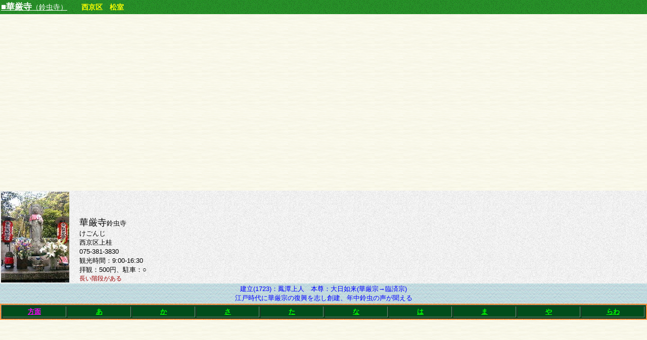

--- FILE ---
content_type: text/html
request_url: https://www.aikankou.jp/xmap14-02.html
body_size: 1731
content:
<!DOCTYPE HTML PUBLIC "-//W3C//DTD HTML 4.01 Transitional//EN" "http://www.w3.org/TR/html4/loose.dtd">
<html lang="ja">
<head>
<META NAME="keywords" CONTENT="京都観光,タクシー観光,車いす観光,観光ガイド,観光案内,バリアフリー観光,観光モデルコース">
<META NAME="description" CONTENT="藍観光は、お年寄り・障害者に優しい観光タクシーです。">
<meta http-equiv="Content-Type" content="text/html; charset=Shift_JIS">
<meta http-equiv="Content-Style-Type" content="text/css">
<meta http-equiv="Content-Script-Type" content="text/javascript">
<meta name="viewport" content="width=device-width, maximum-scale=1, initial-scale=1, user-scalable=no">
<meta name="format-detection" content="telephone=no">
<meta name="GENERATOR" content="JustSystems Homepage Builder Version 18.0.14.0 for Windows">
<title>観光地一覧：藍観光</title>
<link rel="stylesheet" href="hpbsmtparts2.css" type="text/css" id="hpbsmtparts">
<link rel="stylesheet" href="container_00_15.css" type="text/css" id="hpbsmtcontainer">
<link rel="stylesheet" href="main_01_15.css" type="text/css" id="hpbsmtmain">
<link rel="stylesheet" href="user.css" type="text/css" id="hpbsmtuser">
<link rel="stylesheet" type="text/css" href="table.css" id="HPB_TABLE_CSS_ID_">
</head>
<body text="#FFFFFF" background="wl19.gif">
<table border="1" cellspacing="0" cellpadding="2" class="hpb-cnt-tb3" width="100%">
  <tbody>
    <tr>
      <td class="hpb-cnt-tb-cell4" background="g4b.gif" height="24"><a href="https://www.suzutera.or.jp/" target="_parent"><font color="#ffffff" style="font-size : 140%;"><b>■華厳寺</b></font><font color="#ffffff" size="+1" style="font-size : 117%;">（鈴虫寺）</font></a><font color="#ffff00" style="font-size : 117%;"><b>　　西京区　松室</b></font></td>
    </tr>
  </tbody>
</table>
<iframe src="https://www.google.com/maps/embed?pb=!1m18!1m12!1m3!1d3268.5232063033245!2d135.68272221562086!3d34.993605780360326!2m3!1f0!2f0!3f0!3m2!1i1024!2i768!4f13.1!3m3!1m2!1s0x600107308e3f336f%3A0xe0cf7e4d53e9880b!2z6I-v5Y6z5a-6ICjpiLTomavlr7op!5e0!3m2!1sja!2sjp!4v1586327840815!5m2!1sja!2sjp" width="600" height="450" frameborder="0" allowfullscreen="" aria-hidden="false" tabindex="0" style="border-width : 0px;border-style : none;border-color : initial;width : 100%;height : 350px;"></iframe>
<div align="left">
  <table border="1" cellspacing="0" cellpadding="2" id="HPB_TABLE_1_C_140715120514" class="hpb-cnt-tb3" width="100%">
    <tbody>
      <tr>
        <td class="hpb-cnt-tb-cell4" background="w6b.gif" valign="top" width="135"><img src="map14-02-kegonji-suzumushidera.jpg" width="135" height="180" border="0"></td>
        <td class="hpb-cnt-tb-cell4" background="w6b.gif" valign="bottom" width="1000"><font color="#000000" size="+1">華厳寺<font size="-1">鈴虫寺<br>
        </font></font><font size="-1" color="#000000">けごんじ<br>
        西京区上桂<br>
        075-381-3830<br>
        観光時間：9:00-16:30<br>
        拝観：500円、駐車：○</font><br>
        <font color="#990000">長い階段がある</font></td>
      </tr>
      <tr>
        <td class="hpb-cnt-tb-cell4" background="wallppr043.gif" valign="top" colspan="2" align="center"><font color="#0000ff" size="-1">建立(1723)：鳳潭上人　本尊：大日如来(華厳宗→臨済宗)<br>
        江戸時代に華厳宗の復興を志し創建、年中鈴虫の声が聞える</font></td>
      </tr>
      <tr>
        <td class="hpb-cnt-tb-cell4" colspan="2" background="o2b.gif">
        <table border="1" bgcolor="#004d1b" width="100%">
          <tbody>
            <tr>
              <td align="center" width="10%"><a href="f6-directlist.html"><font color="#ff00ff" style="font-size : 13px;"><b>方面</b></font></a></td>
              <td align="center" width="10%"><a href="f6-aiueolist.html#a"><font color="#00ff00" style="font-size : 13px"><b>あ</b></font></a></td>
              <td align="center" width="10%"><a href="f6-aiueolist.html#ka"><font color="#00ff00" style="font-size : 13px"><b>か</b></font></a></td>
              <td align="center" width="10%"><a href="f6-aiueolist.html#sa"><font color="#00ff00" style="font-size : 13px"><b>さ</b></font></a></td>
              <td align="center" width="10%"><a href="f6-aiueolist.html#ta"><font color="#00ff00" style="font-size : 13px"><b>た</b></font></a></td>
              <td align="center" width="10%"><a href="f6-aiueolist.html#na"><font color="#00ff00" style="font-size : 13px"><b>な</b></font></a></td>
              <td align="center" width="10%"><a href="f6-aiueolist.html#ha"><font color="#00ff00" style="font-size : 13px"><b>は</b></font></a></td>
              <td align="center" width="10%"><a href="f6-aiueolist.html#ma"><font color="#00ff00" style="font-size : 13px"><b>ま</b></font></a></td>
              <td align="center" width="10%"><a href="f6-aiueolist.html#ya"><font color="#00ff00" style="font-size : 13px"><b>や</b></font></a></td>
              <td align="center" width="10%"><a href="f6-aiueolist.html#ra"><font color="#00ff00" style="font-size : 13px"><b>らわ</b></font></a></td>
            </tr>
          </tbody>
        </table>
        </td>
      </tr>
    </tbody>
  </table>
</div>
</body>
</HTML>

--- FILE ---
content_type: text/css
request_url: https://www.aikankou.jp/container_00_15.css
body_size: 933
content:
@charset "Shift_JIS";

body{
    background-color: #f0eedc;
    background-image : url(bg_container_00_15.png);
    background-repeat: repeat;
    background-position: top left;
    margin: 0;
    padding: 0;
    color: #000;
    font: 12px/1.4 "ヒラギノ角ゴ Pro W3" , "ＭＳ Ｐゴシック" , "Hiragino Kaku Gothic Pro" , "MS PGothic" , sans-serif;
    -webkit-text-size-adjust: none;
}

/* スキップリンクの非表示 */
#hpb-skip{
    height: 1px;
    margin: 0;
    padding: 0;
    overflow: hidden;
    text-indent: -9999px;
}

body.hpb-layoutset-02 #hpb-skip{
    height: 1px;
    margin: 0;
    padding: 0;
    overflow: hidden;
    text-indent: -9999px;
}

/* ヘッダー */

#hpb-header{
    background-image : url(bg_header_00_15.png);
    background-repeat: repeat-x;
    background-position: top left;
    margin-top: -1px;
    width: 100%;
}

#hpb-headerMain h1{
    display: none;
}

#hpb-headerLogo{
    padding-top: 10px;
    padding-left: 4px;
    padding-bottom: 9px;
}

#hpb-headerExtra1{
    display: none;
}

#hpb-headerExtra2{
    display: none;
}

/* インナー */

/* タイトル */

.hpb-layoutset-02 #hpb-title h2{
    padding-left: 0;
    padding-top: 0;
    padding-right: 0;
    padding-bottom: 0;
    font-size: 16px;
    font-weight: normal;
    margin-top: 0;
    margin-bottom: 0;
}


/* ナビゲーション */

#hpb-nav
{
}

.hpb-layoutset-01 #hpb-nav
{
}
.hpb-layoutset-02 #hpb-nav
{
}

h3.hpb-c-index{
    height: 1px;
    margin: 0;
    padding: 0;
    overflow: hidden;
    text-indent: -9999px;
    background: none;
}


/* メインコンテンツ */
.hpb-layoutset-01 #hpb-inner{
    background-image : url(bg_inner_00_15.png);
    background-repeat: repeat-x;
    background-position: 0px 169px;
}

.hpb-layoutset-02 #hpb-main{
    background-image : url(bg_inner_00_15.png);
    background-repeat: repeat-x;
    background-position: top left;
    padding-top: 5px;
}

img, img a{
    border: none !important;
}

/* フッター */

#hpb-footerMain{
    padding-top: 10px;
    padding-bottom: 10px;
    color: #fff;
    background-color: #c97a34;
}

#hpb-footerMain p{
    text-align: center;
    font-size: 10px;
    margin: 0;
}

/* サイドバー領域 */

#hpb-aside{
    margin: 10px 8px 10px 8px;
}

#hpb-aside h3 .en{
    text-transform: uppercase;
}

#banner ul{
    width: 100%;
    margin: 0 auto;
    padding: 0;
    list-style: none;
}

#banner ul li{
    margin-bottom: 5px;
    line-height: 1.1;
    border-width: 1px;
    border-color: #dac996;
    border-style: solid;
    -webkit-border-radius: 4px;
    padding: 0;
    background-color: #ede4c2;
    -webkit-box-shadow: 2px 2px 2px #dfd78e;
}

#banner ul li a{
    background-image : url(arrow_00_15.png);
    background-repeat: no-repeat;
    background-position: 5px 8px;
    padding: 8px 10px 8px 18px;
    display: block;
    text-decoration: none;
    font-size: 12px;
    color: #000;
}

/* PC版からの変換対応 */

#hpb-main #pagetop, #footerExtra1 #pagetop{
    display: none;
}

hr{
    border-width: 1px 0px 0px 0px;
    border-style: solid;
    border-color: #e8e5c7;
    height: 1px;
    margin-left: 10px;
    margin-right: 10px;
}


--- FILE ---
content_type: text/css
request_url: https://www.aikankou.jp/main_01_15.css
body_size: 3278
content:
@charset "Shift_JIS";

/* Navigation
============================================================ */

#hpb-nav ul{
    margin-bottom: 6px;
    padding: 0;
    list-style: none;
    text-align: center;
}

#hpb-nav ul::after{
    content: "";
    clear: both;
    height: 0;
    display: block;
    visibility: hidden;
}

#hpb-nav ul li{
    display: inline;
    margin: 0 -1px;
}
#hpb-nav ul li a{
    display: inline-block;
    width: 100px;
    background-image : url(ico_board_00_15.png);
    background-position: left top;
    background-repeat: no-repeat;
    padding-left: 44px;
    text-align: left;
    color: #000;
    text-decoration: none;
    height: 35px;
    overflow: hidden;
    padding-top: 16px;
    margin-bottom: 4px;
}

#hpb-nav ul li span.en{
    display: none;
}

#hpb-nav ul li#nav-toppage a{
    background-image : url(ico_home_00_15.png);
}
#hpb-nav ul li#nav-topics a{
    background-image : url(ico_pop_00_15.png);
}
#hpb-nav ul li#nav-concept a{
    background-image : url(ico_note_00_15.png);
}
#hpb-nav ul li#nav-service a{
    background-image : url(ico_gear_00_15.png);
    letter-spacing: -2px;
}
#hpb-nav ul li#nav-news a{
    background-image : url(ico_refresh_00_15.png);
}
#hpb-nav ul li#nav-company a{
    background-image : url(ico_clip_00_15.png);
}
#hpb-nav ul li#nav-recruit a{
    background-image : url(ico_folder_00_15.png);
}
#hpb-nav ul li#nav-access a{
    background-image : url(ico_compass_00_15.png);
}
#hpb-nav ul li#nav-contact a{
    background-image : url(ico_mail_00_15.png);
}

/* Footer Navigation
============================================================ */

#hpb-footerNav ul li#home a span.ja, #hpb-footerNav ul li#pagetop a span.ja{
    display: none;
}

#hpb-footerNav{
    text-align: center;
}

#hpb-footerNav ul{
    list-style: none;
    margin-bottom: 0;
    padding: 0;
}

#hpb-footerNav ul::after{
    content: "";
    clear: both;
    height: 0;
    display: block;
    visibility: hidden;
}

#hpb-footerNav ul li{
    display: inline;
    padding-left: 3px;
    padding-right: 3px;
}

#hpb-footerNav ul li a{
    display: inline-block;
    color: #52310b;
    height: 30px;
    text-decoration: none;
    line-height: 30px;
    text-align: left;
    padding-left: 31px;
    text-shadow: 1px 1px 1px #fff;
    margin-bottom: 4px;
    text-transform: uppercase;
}
#hpb-footerNav ul li#home a{
    width: 50px;
    background-image : url(button_home_00_15.png);
    background-position: left center;
    background-repeat: no-repeat;
}
#hpb-footerNav ul li#pagetop a{
    width: 50px;
    background-image : url(button_top2_00_15.png);
    background-position: left center;
    background-repeat: no-repeat;
}

#hpb-footerExtra1{
    padding-bottom: 4px;
}

#hpb-footerExtra1 ul{
    list-style: none;
    padding-left: 7px;
    margin-top: 4px;
    margin-bottom: 0px;
}
#hpb-footerExtra1 ul li{
    display: inline;
    line-height: 2.2;
}
#hpb-footerExtra1 ul li a{
    background-image : url(arrow_00_15.png);
    background-position: left center;
    background-repeat: no-repeat;
    padding-left: 11px;
    padding-right: 6px;
    color: #993300;
}

/* Main Contents
============================================================ */

/* header logo */


#hpb-headerLogo a{
    display: block;
    background-image : url(header_title_01_15.png);
    background-position: left top;
    background-repeat: no-repeat;
    width: 311px;
    height: 52px;
    text-indent: -9999px;
    overflow: hidden;
}

.hpb-layoutset-01 #hpb-title{
    background-image : url(sp-kinkakuji.jpg);
    background-position: center top;
    background-repeat: no-repeat;
    background-color: #ebd996;
    width: 100%;
    height: 168px;
    text-indent: -9999px;
    overflow: hidden;
    border-top-width: 1px;
    border-top-color: #e8e09f;
    border-top-style: solid;
    border-bottom-width: 1px;
    border-bottom-color: #d1ba64;
    border-bottom-style: solid;
}

.hpb-layoutset-01 #hpb-title h2{
    font-size: 1em;
}

/* Common ==================== */

.hpb-section{
    overflow: hidden;
}

.hpb-section p{
    word-break: break-all;    font-size: 12px;
}

/* Top Page ==================== */

.hpb-layoutset-01 #toppage h3{
    clear: both;
    margin-left: 10px;
    margin-right: 10px;
    padding-left: 10px;
    padding-top: 5px;
    padding-right: 10px;
    padding-bottom: 5px;
    font-size: 12px;
    font-weight: normal;
    margin-top: 5px;
}

.hpb-layoutset-01 .hpb-section p{
    padding-left: 20px;
    padding-right: 20px;
}

#hpb-main #toppage-news ul{
    margin: 0 15px;
    font-size: 12px;
    list-style: none;
    padding: 0;
}

#hpb-main #toppage-news ul li{
    margin-bottom: 15px;
}

#hpb-main #toppage-news ul li h4{
    margin: 0;
    padding: 0;
}

/* Second Page ==================== */

.hpb-layoutset-02 #hpb-title h2 .en{
    display: none;
}

.hpb-layoutset-02 #hpb-title h2{
    background-image: -webkit-gradient(linear, left top, left bottom,  	from(#e8e09f), 	color-stop(0.01, #d8a14b), 	color-stop(0.03, #d8a14b), 	color-stop(0.05, #c67e4e), 	to(#b96e3c));
    color: #fff;
    padding-left: 10px;
    padding-top: 13px;
    padding-bottom: 10px;
    text-shadow: 0px 1px 2px #a95c17;
    border-top-width: 1px;
    border-top-color: #e8e09f;
    border-top-style: solid;
    border-bottom-width: 1px;
    border-bottom-color: #d1ba64;
    border-bottom-style: solid;
}

.hpb-layoutset-02 #hpb-main h3{
    clear: both;
    color: #52310b;
    border-width: 1px;
    border-style: solid;
    border-color: #dac996;
    -webkit-border-radius: 4px;
    margin-left: 10px;
    margin-right: 10px;
    font-size: 14px;
    font-weight: normal;
    padding-left: 5px;
    padding-top: 4px;
    padding-bottom: 3px;
    padding-right: 5px;
    text-shadow: 1px 1px 1px #fff;
    background-image: -webkit-gradient(linear, left top, left bottom,  	from(#fff), 	color-stop(0.03, #fff), 	color-stop(0.05, #ede4c2), 	to(#ede4c2));
}

.hpb-layoutset-02 #hpb-main h3 .en{
    display: none;
}

.hpb-layoutset-02 #hpb-main h4{
    margin: 10px 0 5px 10px;
    font-size: 12px;
    color: #a95c17;
}

.hpb-layoutset-02 #hpb-main p{
    padding-left: 10px;    padding-right: 10px;
}

.hpb-layoutset-02 .hpb-section > img{
    margin-left: 10px;
}

.hpb-layoutset-02 #hpb-main p.large{
    clear: both;
    margin-left: 10px;
    margin-right: 10px;
    padding-left: 10px;
    padding-top: 10px;
    padding-right: 10px;
    padding-bottom: 10px;
    font-size: 1em;
    font-weight: normal;
    background-color: #fff;
    border-width: 1px;
    border-color: #f0ce68;
    border-style: solid;
    -webkit-border-radius: 4px;
}

.hpb-layoutset-02 #hpb-main p.indent{
    text-indent: -1.3em;
    margin-left: 26px;
    margin-right: 25px;
    margin-bottom: 20px;
}

.hpb-layoutset-02 #hpb-main dl{
    margin: 0 15px;
}
.hpb-layoutset-02 #hpb-main dt{
    float: left;
    margin-right: 10px;
}
.hpb-layoutset-02 #hpb-main dd{
    margin: 0 0 5px;
    overflow: hidden;
}

.hpb-layoutset-02 #hpb-main table{
    margin: 0 10px 10px 10px;
    border-collapse: collapse;
    border-width: 1px;
    border-color: #dac996;
    border-style: solid;
}

.hpb-layoutset-02 #hpb-main th{
    font-weight: normal;
    background-color: #fff6db;
    text-align: left;
    padding: 4px 6px;
    border-collapse: collapse;
    border-width: 1px;
    border-color: #dac996;
    border-style: solid;
}

.hpb-layoutset-02 #hpb-main td{
    text-align: left;
    background-color: #fff;
    padding: 4px 6px;
    border-collapse: collapse;
    border-width: 1px;
    border-color: #dac996;
    border-style: solid;
}

.hpb-layoutset-02 #hpb-main ol{
    margin: 0 15px;
    padding: 0 15px;
}

.hpb-layoutset-02 #hpb-main ol li{
    margin-bottom: 15px;
}

.hpb-layoutset-02 #hpb-main ol h4{
    margin: 0;
}

/* ========== itemlist ========== */

#hpb-main .item > img{
    margin-left: 10px;
}
#hpb-main .item h5{
    font-size: 12px;
    margin: 10px 15px 10px 10px;
    color: #ff6666;
}

#nbanner a{
    display: block;
    color: #fff;
    text-shadow: 1px 1px 1px #8c1e6d;
    font-size: 14px;
    text-decoration: none;
    border: 1px solid #fff;
    padding-top: 8px;
    padding-right: 13px;
    padding-bottom: 8px;
    padding-left: 13px;
    background-image: -webkit-gradient( 		linear, left top, left bottom,  		from(#cc7eb1), 		color-stop(0.51,#cc7eb1), 		color-stop(0.9,#b44c97), 		to(#b44c97));
    margin-left: 10px;
    margin-right: 10px;
    margin-bottom: 10px;
    -webkit-border-radius: 4px;
    -webkit-box-shadow: 2px 2px 2px #ccc;
}

/* ========== topics ========== */
#hpb-main #toppage-info > img{
    margin-left: 12px;
}

#hpb-main #toppage-info p.access a{
    width: 100px;
    display: block;
    text-align: center;
    color: #52310b;
    border: 1px solid #e98b17;
    padding: 5px;
    -webkit-border-radius: 2px;
    -webkit-box-shadow: 2px 2px 2px #dfd78e;
    background-image: -webkit-gradient( 		linear, left top, left bottom,  		from(#ffd678), 		color-stop(0.3,#ffd678), 		color-stop(0.9,#fe9104), 		to(#fe9104));
    text-shadow: 1px 1px 1px #fff;
    text-decoration: none;
}

#hpb-main #toppage #toppage-news dl{
    margin: 0 15px;
    font-size: 12px;
}
#hpb-main #toppage #toppage-news dt{
    float: left;
    margin-right: 10px;
}
#hpb-main #toppage #toppage-news dd{
    margin: 0 0 5px;
    overflow: hidden;
}

#hpb-main .hpb-section .news-comment{
    padding: 0px 15px 20px;
    overflow: hidden;
}

#hpb-main #toppage .news-comment, #hpb-main #toppage .info-comment{
    margin: 0 5px 0px;
    padding: 10px;
    overflow: hidden;
}

#hpb-main .news-comment, #hpb-main .info-comment{
    padding: 0 10px;
}

#hpb-main .news-comment .news-photo, #hpb-main .info-comment .info-photo{
    float: left;
    margin: 0 10px 0 0;
}

#hpb-main .news-comment .date, #hpb-main .info-comment .date{
    display: inline-block;
    margin-bottom: 5px;
}

#hpb-main #toppage #toppage-topics ul{
    margin: 0 15px 10px 15px;
    font-size: 12px;
    padding-left: 15px;
}

/* ========== topics item ========== */

.hpb-layoutset-02 #hpb-main #toppage-item .item img{
    margin-left: 10px;
}

.hpb-layoutset-02 #hpb-main .item p.more a{
    width: 100px;
    display: block;
    text-align: center;
    color: #52310b;
    border: 1px solid #e98b17;
    padding: 5px;
    -webkit-border-radius: 2px;
    -webkit-box-shadow: 2px 2px 2px #dfd78e;
    background-image: -webkit-gradient( 		linear, left top, left bottom,  		from(#ffd678), 		color-stop(0.3,#ffd678), 		color-stop(0.9,#fe9104), 		to(#fe9104));
    text-shadow: 1px 1px 1px #fff;
    text-decoration: none;
}

.hpb-layoutset-02 #hpb-main .price{
    color: #ff5770;
}

.hpb-layoutset-02 #hpb-main #toppage-special ul{
    list-style: none;
    margin-left: 10px;
    padding: 0;
}

.hpb-layoutset-02 #hpb-main #toppage-special ul li{
    list-style: none;
    padding: 0;
    margin-left: 0;
    margin-top: 0;
    margin-right: 10px;
    margin-bottom: 5px;
}
.hpb-layoutset-02 #hpb-main #toppage-special ul li a{
    display: block;
    text-decoration: none;
    color: #52310b;
    border: 1px solid #e98b17;
    padding: 5px;
    -webkit-border-radius: 2px;
    -webkit-box-shadow: 2px 2px 2px #dfd78e;
    background-image: -webkit-gradient( 		linear, left top, left bottom,  		from(#ffd678), 		color-stop(0.3,#ffd678), 		color-stop(0.9,#fe9104), 		to(#fe9104));
    text-shadow: 1px 1px 1px #fff;
}

/* ========== item ========== */


.hpb-layoutset-02 #hpb-main #item ul{
    padding: 0 15px;
    list-style: none;
}
.hpb-layoutset-02 #hpb-main #item li{
    background-image : url(arrow_00_15.png);
    background-position: left top;
    background-repeat: no-repeat;
    padding-left: 19px;
    margin-bottom: 5px;
}

.hpb-layoutset-02 #hpb-main #item .item > a img{
    margin-left: 10px;
}

/* ========== itemlist ========== */

.hpb-layoutset-02 #hpb-main #item .itemlist h4{
    clear: both;
}

.hpb-layoutset-02 #hpb-main #item .itemlist .cat{
    padding-right: 10px;
}

.hpb-layoutset-02 #hpb-main .itemlist .item{
    width: 44%;
    float: left;
}

.hpb-layoutset-02 #hpb-main #item .item p.icon{
    margin: 0;
    padding-top: 0;
}
.hpb-layoutset-02 #hpb-main #item .item p.price{
    margin: 0;
}

/* ========== campaign ========== */

.hpb-layoutset-02 #hpb-main #campaign .icon img{
    margin-right: 5px;
}

.hpb-layoutset-02 #hpb-main #campaign .image{
    margin-left: 10px;
    margin-right: 10px;
    padding: 5px;
    -webkit-border-radius: 5px;
    border-width: 1px;
    border-style: solid;
    font-size: 14px;
}

.hpb-layoutset-02 #hpb-main #campaign #spring .image{
    background-color: #ffe4ef;
    border-color: #ffc1db;
}
.hpb-layoutset-02 #hpb-main #campaign #summer .image{
    background-color: #ffe4ef;
    border-color: #ffc1db;
}
.hpb-layoutset-02 #hpb-main #campaign #autumn .image{
    background-color: #ffe4ef;
    border-color: #ffc1db;
}
.hpb-layoutset-02 #hpb-main #campaign #winter .image{
    background-color: #ffe4ef;
    border-color: #ffc1db;
}

.hpb-layoutset-02 #hpb-main #campaign .item{
    width: 100%;
    float: none;
}

.hpb-layoutset-02 #hpb-main #campaign .item img{
    margin-left: 10px;
    margin-bottom: 5px;
}

/* ========== shop ========== */

.hpb-layoutset-02 #hpb-main #shop dl{
    margin: 0 15px;
    width: 100%;
    overflow: hidden;
}
.hpb-layoutset-02 #hpb-main #shop dt{
    float: left;
    width: 9em;
    margin-right: 10px;
}
.hpb-layoutset-02 #hpb-main #shop dd{
    margin: 0 0 5px;
    overflow: hidden;
}


/* ========== concept ========== */

.hpb-layoutset-02 #hpb-main #concept .hpb-section{
    padding-bottom: 10px;
}

.hpb-layoutset-02 #hpb-main #concept .hpb-section:last-child p:last-child{
    margin-bottom: 0;
}
.hpb-layoutset-02 #hpb-main #concept dl{
    margin: 0 15px;
}
.hpb-layoutset-02 #hpb-main #concept dt{
    float: left;
    width: 5.5em;
    margin-right: 10px;
}
.hpb-layoutset-02 #hpb-main #concept dd{
    margin: 0 0 5px;
    overflow: hidden;
}

/* ========== estate ========== */

.hpb-layoutset-02 #hpb-main #estate .data > img, .hpb-layoutset-02 #hpb-main #estate .data > a img{
    margin-left: 10px;
}

#hpb-main #estate p.more a{
    width: 200px;
    display: block;
    text-align: center;
    color: #52310b;
    border: 1px solid #e98b17;
    padding: 5px;
    -webkit-border-radius: 2px;
    -webkit-box-shadow: 2px 2px 2px #dfd78e;
    background-image: -webkit-gradient( 		linear, left top, left bottom,  		from(#ffd678), 		color-stop(0.3,#ffd678), 		color-stop(0.9,#fe9104), 		to(#fe9104));
    text-shadow: 1px 1px 1px #fff;
    text-decoration: none;
}

/* ========== detail ========== */

.hpb-layoutset-02 #hpb-main #detail-imgbox img{
    margin-left: 10px;
}

.hpb-layoutset-02 #hpb-main #detail dl{
    width: 100%;
    margin: 0;
    padding: 5px 0 0;
    overflow: hidden;
}
.hpb-layoutset-02 #hpb-main #detail dt{
    float: left;
    padding-left: 10px;
    width: 5em;
    color: #a95c17;
}
.hpb-layoutset-02 #hpb-main #detail dd{
    margin: 0 0 10px 0;
    padding: 0 15px 5px 0;
}
.hpb-layoutset-02 #hpb-main #detail p{
    padding: 0 10px;
}

.hpb-layoutset-02 #hpb-main #detail h3 img{
    margin-left: 10px;
}

.hpb-layoutset-02 #hpb-main #detail .bujtton input{
    color: #52310b;
    border: 1px solid #e98b17;
    padding: 5px;
    -webkit-border-radius: 2px;
    -webkit-box-shadow: 2px 2px 2px #dfd78e;
    background-image: -webkit-gradient( 		linear, left top, left bottom,  		from(#ffd678), 		color-stop(0.3,#ffd678), 		color-stop(0.9,#fe9104), 		to(#fe9104));
    text-shadow: 1px 1px 1px #fff;
    margin-bottom: 8px;
    font-size: 14px;
}

/* ========== plan ========== */

.hpb-layoutset-02 #hpb-main #plan dl{
    width: 100%;
    margin: 0;
    padding: 5px 0 0;
    overflow: hidden;
}
.hpb-layoutset-02 #hpb-main #plan dt{
    float: left;
    padding-left: 10px;
    width: 8em;
    color: #a95c17;
}
.hpb-layoutset-02 #hpb-main #plan dd{
    margin: 0 0 10px 0;
    padding: 0 15px 5px 0;
}

/* ========== dish ========== */
/* ========== menu ========== */

.hpb-layoutset-02 #hpb-main #dish{
    padding-top: 10px;
}

.hpb-layoutset-02 #hpb-main #dish p, .hpb-layoutset-02 #hpb-main #menu p{
    padding: 0 10px;
}

.hpb-layoutset-02 #hpb-main #dish p.large{
    padding-left: 10px;
    padding-top: 14px;
    padding-right: 10px;
    padding-bottom: 10px;
}

.hpb-layoutset-02 #hpb-main #dish > img{
    margin-left: 10px;
}
.hpb-layoutset-02 #hpb-main #menu img, .hpb-layoutset-02 #hpb-main #dish img{
    margin-bottom: 10px;
}

.hpb-layoutset-02 #hpb-main #dish dl, .hpb-layoutset-02 #hpb-main #menu dl{
    width: 100%;
    margin: 0;
    padding: 5px 0 0;
    overflow: hidden;
}
.hpb-layoutset-02 #hpb-main #dish dt, .hpb-layoutset-02 #hpb-main #menu dt{
    float: left;
    padding-left: 10px;
}
.hpb-layoutset-02 #hpb-main #dish dd, .hpb-layoutset-02 #hpb-main #menu dd{
    margin: 0 0 10px 0;
    padding: 0 15px 5px 0;
    color: #ff5770;
    text-align: right;
}


/* ========== news ========== */

.hpb-layoutset-02 #hpb-main #news p.indent{
    text-indent: -1.3em;
    margin-left: 26px;
    margin-right: 25px;
    margin-bottom: 20px;
    border-bottom-style: solid;
    border-bottom-width: 1px;
    border-bottom-color: #e8e5c7;
    padding-bottom: 5px;
}
.hpb-layoutset-02 #hpb-main #news .hpb-section h4{
    margin-left: 20px;
}
.hpb-layoutset-02 #hpb-main #news .hpb-section h5{
    font-size: 12px;
    margin: 10px 15px 10px 22px;
}
.hpb-layoutset-02 #hpb-main #news .hpb-section p.large{
    margin: 0;
    padding: 0 15px;
}
.hpb-layoutset-02 #hpb-main #news dl{
    margin: 0 15px;
}
.hpb-layoutset-02 #hpb-main #news dt{
    float: left;
    margin-right: 15px;
}
.hpb-layoutset-02 #hpb-main #news dd{
    margin: 0 0 15px;
    overflow: hidden;
}


.hpb-layoutset-02 #hpb-main #news #coupon-off{
    margin-left: 10px;
    margin-right: 10px;
    margin-bottom: 10px;
    border-width: 1px;
    border-style: dotted;
    border-color: #ff5b2f;
    background-color: #ffeee9;
    padding: 5px;
    -webkit-border-radius: 4px;
}

.hpb-layoutset-02 #hpb-main #news #coupon-off h4{
    margin-left: 10px;
    color: #ff5b2f;
    font-size: 18px;
    font-weight: normal;
    text-shadow: 1px 1px 1px #fff;
}

.hpb-layoutset-02 #hpb-main #news #coupon-off p.large{
    margin-left: 10px;
    margin-right: 10px;
    padding: 0;
    background-image: none;
    background-color: #ffeee9;
    border: none;
}

.hpb-layoutset-02 #hpb-main #news #coupon-off strong{
    font-size: 16px;
    color: #ff5b2f;
}

.hpb-layoutset-02 #hpb-main #news #coupon-limit{
    margin-left: 10px;
    margin-right: 10px;
    margin-bottom: 10px;
    border-width: 1px;
    border-style: dotted;
    border-color: #ff5b2f;
    padding: 2px;
    background-color: #fff;
    -webkit-border-radius: 4px;
}
.hpb-layoutset-02 #hpb-main #news #coupon-limit h4{
    margin-left: 10px;
    color: #ff5b2f;
}

.hpb-layoutset-02 #hpb-main #news #coupon-limit p{
    margin-left: 10px;
    margin-right: 10px;
    padding: 0;
}

/* ========== company ========== */
.hpb-layoutset-02 #hpb-main #company .hpb-section{
    padding: 0 0 25px;
}
.hpb-layoutset-02 #hpb-main #company dl{
    margin: 0 15px 10px 15px;
    padding-top: 15px;
}
.hpb-layoutset-02 #hpb-main #company dt{
    float: left;
    width: 5.5em;
    margin-right: 10px;
}
.hpb-layoutset-02 #hpb-main #company dd{
    margin: 0 0 5px;
    overflow: hidden;
}

/* ========== recruit ========== */

.hpb-layoutset-02 #hpb-main #recruit dl{
    margin: 0;
}
.hpb-layoutset-02 #hpb-main #recruit dt{
    margin: 0 0 10px;
    padding: 2px 15px 0 14px;
    line-height: 1.0;
    width: 5em;
}
.hpb-layoutset-02 #hpb-main #recruit dd{
    margin: 15px 15px 20px;
    padding: 0;
}

/* ========== access ========== */

.hpb-layoutset-02 #hpb-main #access dt{
    width: 5em;
}

/* ========== contact ========== */

.hpb-layoutset-02 #hpb-main .section input, .hpb-layoutset-02 #hpb-main .section textarea, .hpb-layoutset-02 #hpb-main .section div input, .hpb-layoutset-02 #hpb-main .section div textarea{
    display: inline-block;
    border: 1px solid #dac996;
    -webkit-border-radius: 4px;
    margin: 0 0 0 10px;
    padding: 4px;
    background-color: #fff;
}
.hpb-layoutset-02 #hpb-main .section input{
    height: 30px;
}
.hpb-layoutset-02 #hpb-main .section textarea, .hpb-layoutset-02 #hpb-main .hpb-section .section div textarea{
    height: 160px;
}
.hpb-layoutset-02 #hpb-main #contact .section input:focus, .hpb-layoutset-02 #hpb-main #contact .section textarea:focus, .hpb-layoutset-02 #hpb-main .hpb-section .section div input:focus, .hpb-layoutset-02 #hpb-main .hpb-section .section div textarea:focus{
    background: #fff;
}
.hpb-layoutset-02 #hpb-main form .section p a{
    display: block;
    margin: 0 auto;
    padding: 20px 0;
    text-align: center;
}
.hpb-layoutset-02 #hpb-main .section input.s{
    display: inline-block;
    width: 30px;
    margin: 5px 5px 5px 10px;
}
#hpb-main .hpb-section .section{
    margin: 0 15px 0 0;
}
#hpb-main .hpb-section .section textarea{
    width: 95%;
}
#hpb-main .hpb-section .section input.l{
    width: 95%;
}
#hpb-main .hpb-section .section input.m{
    width: 95%;
}
.hpb-layoutset-02 #hpb-main #reserve .hpb-section .submit div, .hpb-layoutset-02 #hpb-main #contact .hpb-section .submit div, .hpb-layoutset-02 #hpb-main #contactus .hpb-section .submit div, .hpb-layoutset-02 #hpb-main #information .hpb-section .submit div{
    margin: 10px auto;
    text-align: center;
}

.hpb-layoutset-02 #hpb-main #reserve .button, .hpb-layoutset-02 #hpb-main #contact .button, .hpb-layoutset-02 #hpb-main #contactus .button, .hpb-layoutset-02 #hpb-main #information .button{
    color: #52310b;
    border: 1px solid #e98b17;
    padding: 5px;
    -webkit-border-radius: 6px;
    -webkit-box-shadow: 2px 2px 2px #dfd78e;
    background-image: -webkit-gradient( 		linear, left top, left bottom,  		from(#ffd678), 		color-stop(0.3,#ffd678), 		color-stop(0.9,#fe9104), 		to(#fe9104));
    text-shadow: 1px 1px 1px #fff;
    margin-bottom: 8px;
    font-size: 14px;
}


/* ========== Privacy Policy ========== */

.hpb-layoutset-02 #hpb-main #privacy ul{
    padding: 0 15px;
    list-style: none;
}
.hpb-layoutset-02 #hpb-main #privacy li{
    background-image : url(arrow_00_15.png);
    background-position: left center;
    background-repeat: no-repeat;
    padding-left: 14px;
}

/* 縦向き表示時のみ適用 */
@media only screen and (orientation : portrait)
{
    .hpb-layoutset-02 #hpb-main #privacy h3{
        letter-spacing: -1px;
    }
}

/* ========== Law ========== */
.hpb-layoutset-02 #hpb-main #law dl{
    margin: 0 15px;
    padding: 10px 0;
}
.hpb-layoutset-02 #hpb-main #law dt{
    float: left;
    width: 7em;
    margin-right: 10px;
}
.hpb-layoutset-02 #hpb-main #law dd{
    margin: 0 0 10px;
    overflow: hidden;
}


/* ========== aside ========== */

#hpb-aside #companyinfo{
    margin-top: 10px;
    margin-bottom: 10px;
    border: 1px solid #dac996;
    padding-left: 10px;
    padding-right: 10px;
    -webkit-border-radius: 4px;
}
